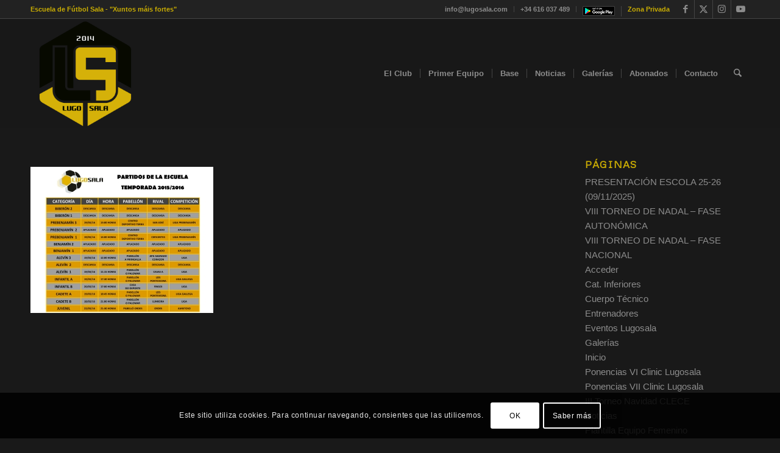

--- FILE ---
content_type: text/html; charset=utf-8
request_url: https://www.google.com/recaptcha/api2/anchor?ar=1&k=6LfHN8EUAAAAAGL9r2FRkWmdkRoFCnyC5TiaDguN&co=aHR0cHM6Ly9sdWdvc2FsYS5jb206NDQz&hl=es&v=PoyoqOPhxBO7pBk68S4YbpHZ&size=invisible&anchor-ms=20000&execute-ms=30000&cb=ch2fl5om0rjs
body_size: 48971
content:
<!DOCTYPE HTML><html dir="ltr" lang="es"><head><meta http-equiv="Content-Type" content="text/html; charset=UTF-8">
<meta http-equiv="X-UA-Compatible" content="IE=edge">
<title>reCAPTCHA</title>
<style type="text/css">
/* cyrillic-ext */
@font-face {
  font-family: 'Roboto';
  font-style: normal;
  font-weight: 400;
  font-stretch: 100%;
  src: url(//fonts.gstatic.com/s/roboto/v48/KFO7CnqEu92Fr1ME7kSn66aGLdTylUAMa3GUBHMdazTgWw.woff2) format('woff2');
  unicode-range: U+0460-052F, U+1C80-1C8A, U+20B4, U+2DE0-2DFF, U+A640-A69F, U+FE2E-FE2F;
}
/* cyrillic */
@font-face {
  font-family: 'Roboto';
  font-style: normal;
  font-weight: 400;
  font-stretch: 100%;
  src: url(//fonts.gstatic.com/s/roboto/v48/KFO7CnqEu92Fr1ME7kSn66aGLdTylUAMa3iUBHMdazTgWw.woff2) format('woff2');
  unicode-range: U+0301, U+0400-045F, U+0490-0491, U+04B0-04B1, U+2116;
}
/* greek-ext */
@font-face {
  font-family: 'Roboto';
  font-style: normal;
  font-weight: 400;
  font-stretch: 100%;
  src: url(//fonts.gstatic.com/s/roboto/v48/KFO7CnqEu92Fr1ME7kSn66aGLdTylUAMa3CUBHMdazTgWw.woff2) format('woff2');
  unicode-range: U+1F00-1FFF;
}
/* greek */
@font-face {
  font-family: 'Roboto';
  font-style: normal;
  font-weight: 400;
  font-stretch: 100%;
  src: url(//fonts.gstatic.com/s/roboto/v48/KFO7CnqEu92Fr1ME7kSn66aGLdTylUAMa3-UBHMdazTgWw.woff2) format('woff2');
  unicode-range: U+0370-0377, U+037A-037F, U+0384-038A, U+038C, U+038E-03A1, U+03A3-03FF;
}
/* math */
@font-face {
  font-family: 'Roboto';
  font-style: normal;
  font-weight: 400;
  font-stretch: 100%;
  src: url(//fonts.gstatic.com/s/roboto/v48/KFO7CnqEu92Fr1ME7kSn66aGLdTylUAMawCUBHMdazTgWw.woff2) format('woff2');
  unicode-range: U+0302-0303, U+0305, U+0307-0308, U+0310, U+0312, U+0315, U+031A, U+0326-0327, U+032C, U+032F-0330, U+0332-0333, U+0338, U+033A, U+0346, U+034D, U+0391-03A1, U+03A3-03A9, U+03B1-03C9, U+03D1, U+03D5-03D6, U+03F0-03F1, U+03F4-03F5, U+2016-2017, U+2034-2038, U+203C, U+2040, U+2043, U+2047, U+2050, U+2057, U+205F, U+2070-2071, U+2074-208E, U+2090-209C, U+20D0-20DC, U+20E1, U+20E5-20EF, U+2100-2112, U+2114-2115, U+2117-2121, U+2123-214F, U+2190, U+2192, U+2194-21AE, U+21B0-21E5, U+21F1-21F2, U+21F4-2211, U+2213-2214, U+2216-22FF, U+2308-230B, U+2310, U+2319, U+231C-2321, U+2336-237A, U+237C, U+2395, U+239B-23B7, U+23D0, U+23DC-23E1, U+2474-2475, U+25AF, U+25B3, U+25B7, U+25BD, U+25C1, U+25CA, U+25CC, U+25FB, U+266D-266F, U+27C0-27FF, U+2900-2AFF, U+2B0E-2B11, U+2B30-2B4C, U+2BFE, U+3030, U+FF5B, U+FF5D, U+1D400-1D7FF, U+1EE00-1EEFF;
}
/* symbols */
@font-face {
  font-family: 'Roboto';
  font-style: normal;
  font-weight: 400;
  font-stretch: 100%;
  src: url(//fonts.gstatic.com/s/roboto/v48/KFO7CnqEu92Fr1ME7kSn66aGLdTylUAMaxKUBHMdazTgWw.woff2) format('woff2');
  unicode-range: U+0001-000C, U+000E-001F, U+007F-009F, U+20DD-20E0, U+20E2-20E4, U+2150-218F, U+2190, U+2192, U+2194-2199, U+21AF, U+21E6-21F0, U+21F3, U+2218-2219, U+2299, U+22C4-22C6, U+2300-243F, U+2440-244A, U+2460-24FF, U+25A0-27BF, U+2800-28FF, U+2921-2922, U+2981, U+29BF, U+29EB, U+2B00-2BFF, U+4DC0-4DFF, U+FFF9-FFFB, U+10140-1018E, U+10190-1019C, U+101A0, U+101D0-101FD, U+102E0-102FB, U+10E60-10E7E, U+1D2C0-1D2D3, U+1D2E0-1D37F, U+1F000-1F0FF, U+1F100-1F1AD, U+1F1E6-1F1FF, U+1F30D-1F30F, U+1F315, U+1F31C, U+1F31E, U+1F320-1F32C, U+1F336, U+1F378, U+1F37D, U+1F382, U+1F393-1F39F, U+1F3A7-1F3A8, U+1F3AC-1F3AF, U+1F3C2, U+1F3C4-1F3C6, U+1F3CA-1F3CE, U+1F3D4-1F3E0, U+1F3ED, U+1F3F1-1F3F3, U+1F3F5-1F3F7, U+1F408, U+1F415, U+1F41F, U+1F426, U+1F43F, U+1F441-1F442, U+1F444, U+1F446-1F449, U+1F44C-1F44E, U+1F453, U+1F46A, U+1F47D, U+1F4A3, U+1F4B0, U+1F4B3, U+1F4B9, U+1F4BB, U+1F4BF, U+1F4C8-1F4CB, U+1F4D6, U+1F4DA, U+1F4DF, U+1F4E3-1F4E6, U+1F4EA-1F4ED, U+1F4F7, U+1F4F9-1F4FB, U+1F4FD-1F4FE, U+1F503, U+1F507-1F50B, U+1F50D, U+1F512-1F513, U+1F53E-1F54A, U+1F54F-1F5FA, U+1F610, U+1F650-1F67F, U+1F687, U+1F68D, U+1F691, U+1F694, U+1F698, U+1F6AD, U+1F6B2, U+1F6B9-1F6BA, U+1F6BC, U+1F6C6-1F6CF, U+1F6D3-1F6D7, U+1F6E0-1F6EA, U+1F6F0-1F6F3, U+1F6F7-1F6FC, U+1F700-1F7FF, U+1F800-1F80B, U+1F810-1F847, U+1F850-1F859, U+1F860-1F887, U+1F890-1F8AD, U+1F8B0-1F8BB, U+1F8C0-1F8C1, U+1F900-1F90B, U+1F93B, U+1F946, U+1F984, U+1F996, U+1F9E9, U+1FA00-1FA6F, U+1FA70-1FA7C, U+1FA80-1FA89, U+1FA8F-1FAC6, U+1FACE-1FADC, U+1FADF-1FAE9, U+1FAF0-1FAF8, U+1FB00-1FBFF;
}
/* vietnamese */
@font-face {
  font-family: 'Roboto';
  font-style: normal;
  font-weight: 400;
  font-stretch: 100%;
  src: url(//fonts.gstatic.com/s/roboto/v48/KFO7CnqEu92Fr1ME7kSn66aGLdTylUAMa3OUBHMdazTgWw.woff2) format('woff2');
  unicode-range: U+0102-0103, U+0110-0111, U+0128-0129, U+0168-0169, U+01A0-01A1, U+01AF-01B0, U+0300-0301, U+0303-0304, U+0308-0309, U+0323, U+0329, U+1EA0-1EF9, U+20AB;
}
/* latin-ext */
@font-face {
  font-family: 'Roboto';
  font-style: normal;
  font-weight: 400;
  font-stretch: 100%;
  src: url(//fonts.gstatic.com/s/roboto/v48/KFO7CnqEu92Fr1ME7kSn66aGLdTylUAMa3KUBHMdazTgWw.woff2) format('woff2');
  unicode-range: U+0100-02BA, U+02BD-02C5, U+02C7-02CC, U+02CE-02D7, U+02DD-02FF, U+0304, U+0308, U+0329, U+1D00-1DBF, U+1E00-1E9F, U+1EF2-1EFF, U+2020, U+20A0-20AB, U+20AD-20C0, U+2113, U+2C60-2C7F, U+A720-A7FF;
}
/* latin */
@font-face {
  font-family: 'Roboto';
  font-style: normal;
  font-weight: 400;
  font-stretch: 100%;
  src: url(//fonts.gstatic.com/s/roboto/v48/KFO7CnqEu92Fr1ME7kSn66aGLdTylUAMa3yUBHMdazQ.woff2) format('woff2');
  unicode-range: U+0000-00FF, U+0131, U+0152-0153, U+02BB-02BC, U+02C6, U+02DA, U+02DC, U+0304, U+0308, U+0329, U+2000-206F, U+20AC, U+2122, U+2191, U+2193, U+2212, U+2215, U+FEFF, U+FFFD;
}
/* cyrillic-ext */
@font-face {
  font-family: 'Roboto';
  font-style: normal;
  font-weight: 500;
  font-stretch: 100%;
  src: url(//fonts.gstatic.com/s/roboto/v48/KFO7CnqEu92Fr1ME7kSn66aGLdTylUAMa3GUBHMdazTgWw.woff2) format('woff2');
  unicode-range: U+0460-052F, U+1C80-1C8A, U+20B4, U+2DE0-2DFF, U+A640-A69F, U+FE2E-FE2F;
}
/* cyrillic */
@font-face {
  font-family: 'Roboto';
  font-style: normal;
  font-weight: 500;
  font-stretch: 100%;
  src: url(//fonts.gstatic.com/s/roboto/v48/KFO7CnqEu92Fr1ME7kSn66aGLdTylUAMa3iUBHMdazTgWw.woff2) format('woff2');
  unicode-range: U+0301, U+0400-045F, U+0490-0491, U+04B0-04B1, U+2116;
}
/* greek-ext */
@font-face {
  font-family: 'Roboto';
  font-style: normal;
  font-weight: 500;
  font-stretch: 100%;
  src: url(//fonts.gstatic.com/s/roboto/v48/KFO7CnqEu92Fr1ME7kSn66aGLdTylUAMa3CUBHMdazTgWw.woff2) format('woff2');
  unicode-range: U+1F00-1FFF;
}
/* greek */
@font-face {
  font-family: 'Roboto';
  font-style: normal;
  font-weight: 500;
  font-stretch: 100%;
  src: url(//fonts.gstatic.com/s/roboto/v48/KFO7CnqEu92Fr1ME7kSn66aGLdTylUAMa3-UBHMdazTgWw.woff2) format('woff2');
  unicode-range: U+0370-0377, U+037A-037F, U+0384-038A, U+038C, U+038E-03A1, U+03A3-03FF;
}
/* math */
@font-face {
  font-family: 'Roboto';
  font-style: normal;
  font-weight: 500;
  font-stretch: 100%;
  src: url(//fonts.gstatic.com/s/roboto/v48/KFO7CnqEu92Fr1ME7kSn66aGLdTylUAMawCUBHMdazTgWw.woff2) format('woff2');
  unicode-range: U+0302-0303, U+0305, U+0307-0308, U+0310, U+0312, U+0315, U+031A, U+0326-0327, U+032C, U+032F-0330, U+0332-0333, U+0338, U+033A, U+0346, U+034D, U+0391-03A1, U+03A3-03A9, U+03B1-03C9, U+03D1, U+03D5-03D6, U+03F0-03F1, U+03F4-03F5, U+2016-2017, U+2034-2038, U+203C, U+2040, U+2043, U+2047, U+2050, U+2057, U+205F, U+2070-2071, U+2074-208E, U+2090-209C, U+20D0-20DC, U+20E1, U+20E5-20EF, U+2100-2112, U+2114-2115, U+2117-2121, U+2123-214F, U+2190, U+2192, U+2194-21AE, U+21B0-21E5, U+21F1-21F2, U+21F4-2211, U+2213-2214, U+2216-22FF, U+2308-230B, U+2310, U+2319, U+231C-2321, U+2336-237A, U+237C, U+2395, U+239B-23B7, U+23D0, U+23DC-23E1, U+2474-2475, U+25AF, U+25B3, U+25B7, U+25BD, U+25C1, U+25CA, U+25CC, U+25FB, U+266D-266F, U+27C0-27FF, U+2900-2AFF, U+2B0E-2B11, U+2B30-2B4C, U+2BFE, U+3030, U+FF5B, U+FF5D, U+1D400-1D7FF, U+1EE00-1EEFF;
}
/* symbols */
@font-face {
  font-family: 'Roboto';
  font-style: normal;
  font-weight: 500;
  font-stretch: 100%;
  src: url(//fonts.gstatic.com/s/roboto/v48/KFO7CnqEu92Fr1ME7kSn66aGLdTylUAMaxKUBHMdazTgWw.woff2) format('woff2');
  unicode-range: U+0001-000C, U+000E-001F, U+007F-009F, U+20DD-20E0, U+20E2-20E4, U+2150-218F, U+2190, U+2192, U+2194-2199, U+21AF, U+21E6-21F0, U+21F3, U+2218-2219, U+2299, U+22C4-22C6, U+2300-243F, U+2440-244A, U+2460-24FF, U+25A0-27BF, U+2800-28FF, U+2921-2922, U+2981, U+29BF, U+29EB, U+2B00-2BFF, U+4DC0-4DFF, U+FFF9-FFFB, U+10140-1018E, U+10190-1019C, U+101A0, U+101D0-101FD, U+102E0-102FB, U+10E60-10E7E, U+1D2C0-1D2D3, U+1D2E0-1D37F, U+1F000-1F0FF, U+1F100-1F1AD, U+1F1E6-1F1FF, U+1F30D-1F30F, U+1F315, U+1F31C, U+1F31E, U+1F320-1F32C, U+1F336, U+1F378, U+1F37D, U+1F382, U+1F393-1F39F, U+1F3A7-1F3A8, U+1F3AC-1F3AF, U+1F3C2, U+1F3C4-1F3C6, U+1F3CA-1F3CE, U+1F3D4-1F3E0, U+1F3ED, U+1F3F1-1F3F3, U+1F3F5-1F3F7, U+1F408, U+1F415, U+1F41F, U+1F426, U+1F43F, U+1F441-1F442, U+1F444, U+1F446-1F449, U+1F44C-1F44E, U+1F453, U+1F46A, U+1F47D, U+1F4A3, U+1F4B0, U+1F4B3, U+1F4B9, U+1F4BB, U+1F4BF, U+1F4C8-1F4CB, U+1F4D6, U+1F4DA, U+1F4DF, U+1F4E3-1F4E6, U+1F4EA-1F4ED, U+1F4F7, U+1F4F9-1F4FB, U+1F4FD-1F4FE, U+1F503, U+1F507-1F50B, U+1F50D, U+1F512-1F513, U+1F53E-1F54A, U+1F54F-1F5FA, U+1F610, U+1F650-1F67F, U+1F687, U+1F68D, U+1F691, U+1F694, U+1F698, U+1F6AD, U+1F6B2, U+1F6B9-1F6BA, U+1F6BC, U+1F6C6-1F6CF, U+1F6D3-1F6D7, U+1F6E0-1F6EA, U+1F6F0-1F6F3, U+1F6F7-1F6FC, U+1F700-1F7FF, U+1F800-1F80B, U+1F810-1F847, U+1F850-1F859, U+1F860-1F887, U+1F890-1F8AD, U+1F8B0-1F8BB, U+1F8C0-1F8C1, U+1F900-1F90B, U+1F93B, U+1F946, U+1F984, U+1F996, U+1F9E9, U+1FA00-1FA6F, U+1FA70-1FA7C, U+1FA80-1FA89, U+1FA8F-1FAC6, U+1FACE-1FADC, U+1FADF-1FAE9, U+1FAF0-1FAF8, U+1FB00-1FBFF;
}
/* vietnamese */
@font-face {
  font-family: 'Roboto';
  font-style: normal;
  font-weight: 500;
  font-stretch: 100%;
  src: url(//fonts.gstatic.com/s/roboto/v48/KFO7CnqEu92Fr1ME7kSn66aGLdTylUAMa3OUBHMdazTgWw.woff2) format('woff2');
  unicode-range: U+0102-0103, U+0110-0111, U+0128-0129, U+0168-0169, U+01A0-01A1, U+01AF-01B0, U+0300-0301, U+0303-0304, U+0308-0309, U+0323, U+0329, U+1EA0-1EF9, U+20AB;
}
/* latin-ext */
@font-face {
  font-family: 'Roboto';
  font-style: normal;
  font-weight: 500;
  font-stretch: 100%;
  src: url(//fonts.gstatic.com/s/roboto/v48/KFO7CnqEu92Fr1ME7kSn66aGLdTylUAMa3KUBHMdazTgWw.woff2) format('woff2');
  unicode-range: U+0100-02BA, U+02BD-02C5, U+02C7-02CC, U+02CE-02D7, U+02DD-02FF, U+0304, U+0308, U+0329, U+1D00-1DBF, U+1E00-1E9F, U+1EF2-1EFF, U+2020, U+20A0-20AB, U+20AD-20C0, U+2113, U+2C60-2C7F, U+A720-A7FF;
}
/* latin */
@font-face {
  font-family: 'Roboto';
  font-style: normal;
  font-weight: 500;
  font-stretch: 100%;
  src: url(//fonts.gstatic.com/s/roboto/v48/KFO7CnqEu92Fr1ME7kSn66aGLdTylUAMa3yUBHMdazQ.woff2) format('woff2');
  unicode-range: U+0000-00FF, U+0131, U+0152-0153, U+02BB-02BC, U+02C6, U+02DA, U+02DC, U+0304, U+0308, U+0329, U+2000-206F, U+20AC, U+2122, U+2191, U+2193, U+2212, U+2215, U+FEFF, U+FFFD;
}
/* cyrillic-ext */
@font-face {
  font-family: 'Roboto';
  font-style: normal;
  font-weight: 900;
  font-stretch: 100%;
  src: url(//fonts.gstatic.com/s/roboto/v48/KFO7CnqEu92Fr1ME7kSn66aGLdTylUAMa3GUBHMdazTgWw.woff2) format('woff2');
  unicode-range: U+0460-052F, U+1C80-1C8A, U+20B4, U+2DE0-2DFF, U+A640-A69F, U+FE2E-FE2F;
}
/* cyrillic */
@font-face {
  font-family: 'Roboto';
  font-style: normal;
  font-weight: 900;
  font-stretch: 100%;
  src: url(//fonts.gstatic.com/s/roboto/v48/KFO7CnqEu92Fr1ME7kSn66aGLdTylUAMa3iUBHMdazTgWw.woff2) format('woff2');
  unicode-range: U+0301, U+0400-045F, U+0490-0491, U+04B0-04B1, U+2116;
}
/* greek-ext */
@font-face {
  font-family: 'Roboto';
  font-style: normal;
  font-weight: 900;
  font-stretch: 100%;
  src: url(//fonts.gstatic.com/s/roboto/v48/KFO7CnqEu92Fr1ME7kSn66aGLdTylUAMa3CUBHMdazTgWw.woff2) format('woff2');
  unicode-range: U+1F00-1FFF;
}
/* greek */
@font-face {
  font-family: 'Roboto';
  font-style: normal;
  font-weight: 900;
  font-stretch: 100%;
  src: url(//fonts.gstatic.com/s/roboto/v48/KFO7CnqEu92Fr1ME7kSn66aGLdTylUAMa3-UBHMdazTgWw.woff2) format('woff2');
  unicode-range: U+0370-0377, U+037A-037F, U+0384-038A, U+038C, U+038E-03A1, U+03A3-03FF;
}
/* math */
@font-face {
  font-family: 'Roboto';
  font-style: normal;
  font-weight: 900;
  font-stretch: 100%;
  src: url(//fonts.gstatic.com/s/roboto/v48/KFO7CnqEu92Fr1ME7kSn66aGLdTylUAMawCUBHMdazTgWw.woff2) format('woff2');
  unicode-range: U+0302-0303, U+0305, U+0307-0308, U+0310, U+0312, U+0315, U+031A, U+0326-0327, U+032C, U+032F-0330, U+0332-0333, U+0338, U+033A, U+0346, U+034D, U+0391-03A1, U+03A3-03A9, U+03B1-03C9, U+03D1, U+03D5-03D6, U+03F0-03F1, U+03F4-03F5, U+2016-2017, U+2034-2038, U+203C, U+2040, U+2043, U+2047, U+2050, U+2057, U+205F, U+2070-2071, U+2074-208E, U+2090-209C, U+20D0-20DC, U+20E1, U+20E5-20EF, U+2100-2112, U+2114-2115, U+2117-2121, U+2123-214F, U+2190, U+2192, U+2194-21AE, U+21B0-21E5, U+21F1-21F2, U+21F4-2211, U+2213-2214, U+2216-22FF, U+2308-230B, U+2310, U+2319, U+231C-2321, U+2336-237A, U+237C, U+2395, U+239B-23B7, U+23D0, U+23DC-23E1, U+2474-2475, U+25AF, U+25B3, U+25B7, U+25BD, U+25C1, U+25CA, U+25CC, U+25FB, U+266D-266F, U+27C0-27FF, U+2900-2AFF, U+2B0E-2B11, U+2B30-2B4C, U+2BFE, U+3030, U+FF5B, U+FF5D, U+1D400-1D7FF, U+1EE00-1EEFF;
}
/* symbols */
@font-face {
  font-family: 'Roboto';
  font-style: normal;
  font-weight: 900;
  font-stretch: 100%;
  src: url(//fonts.gstatic.com/s/roboto/v48/KFO7CnqEu92Fr1ME7kSn66aGLdTylUAMaxKUBHMdazTgWw.woff2) format('woff2');
  unicode-range: U+0001-000C, U+000E-001F, U+007F-009F, U+20DD-20E0, U+20E2-20E4, U+2150-218F, U+2190, U+2192, U+2194-2199, U+21AF, U+21E6-21F0, U+21F3, U+2218-2219, U+2299, U+22C4-22C6, U+2300-243F, U+2440-244A, U+2460-24FF, U+25A0-27BF, U+2800-28FF, U+2921-2922, U+2981, U+29BF, U+29EB, U+2B00-2BFF, U+4DC0-4DFF, U+FFF9-FFFB, U+10140-1018E, U+10190-1019C, U+101A0, U+101D0-101FD, U+102E0-102FB, U+10E60-10E7E, U+1D2C0-1D2D3, U+1D2E0-1D37F, U+1F000-1F0FF, U+1F100-1F1AD, U+1F1E6-1F1FF, U+1F30D-1F30F, U+1F315, U+1F31C, U+1F31E, U+1F320-1F32C, U+1F336, U+1F378, U+1F37D, U+1F382, U+1F393-1F39F, U+1F3A7-1F3A8, U+1F3AC-1F3AF, U+1F3C2, U+1F3C4-1F3C6, U+1F3CA-1F3CE, U+1F3D4-1F3E0, U+1F3ED, U+1F3F1-1F3F3, U+1F3F5-1F3F7, U+1F408, U+1F415, U+1F41F, U+1F426, U+1F43F, U+1F441-1F442, U+1F444, U+1F446-1F449, U+1F44C-1F44E, U+1F453, U+1F46A, U+1F47D, U+1F4A3, U+1F4B0, U+1F4B3, U+1F4B9, U+1F4BB, U+1F4BF, U+1F4C8-1F4CB, U+1F4D6, U+1F4DA, U+1F4DF, U+1F4E3-1F4E6, U+1F4EA-1F4ED, U+1F4F7, U+1F4F9-1F4FB, U+1F4FD-1F4FE, U+1F503, U+1F507-1F50B, U+1F50D, U+1F512-1F513, U+1F53E-1F54A, U+1F54F-1F5FA, U+1F610, U+1F650-1F67F, U+1F687, U+1F68D, U+1F691, U+1F694, U+1F698, U+1F6AD, U+1F6B2, U+1F6B9-1F6BA, U+1F6BC, U+1F6C6-1F6CF, U+1F6D3-1F6D7, U+1F6E0-1F6EA, U+1F6F0-1F6F3, U+1F6F7-1F6FC, U+1F700-1F7FF, U+1F800-1F80B, U+1F810-1F847, U+1F850-1F859, U+1F860-1F887, U+1F890-1F8AD, U+1F8B0-1F8BB, U+1F8C0-1F8C1, U+1F900-1F90B, U+1F93B, U+1F946, U+1F984, U+1F996, U+1F9E9, U+1FA00-1FA6F, U+1FA70-1FA7C, U+1FA80-1FA89, U+1FA8F-1FAC6, U+1FACE-1FADC, U+1FADF-1FAE9, U+1FAF0-1FAF8, U+1FB00-1FBFF;
}
/* vietnamese */
@font-face {
  font-family: 'Roboto';
  font-style: normal;
  font-weight: 900;
  font-stretch: 100%;
  src: url(//fonts.gstatic.com/s/roboto/v48/KFO7CnqEu92Fr1ME7kSn66aGLdTylUAMa3OUBHMdazTgWw.woff2) format('woff2');
  unicode-range: U+0102-0103, U+0110-0111, U+0128-0129, U+0168-0169, U+01A0-01A1, U+01AF-01B0, U+0300-0301, U+0303-0304, U+0308-0309, U+0323, U+0329, U+1EA0-1EF9, U+20AB;
}
/* latin-ext */
@font-face {
  font-family: 'Roboto';
  font-style: normal;
  font-weight: 900;
  font-stretch: 100%;
  src: url(//fonts.gstatic.com/s/roboto/v48/KFO7CnqEu92Fr1ME7kSn66aGLdTylUAMa3KUBHMdazTgWw.woff2) format('woff2');
  unicode-range: U+0100-02BA, U+02BD-02C5, U+02C7-02CC, U+02CE-02D7, U+02DD-02FF, U+0304, U+0308, U+0329, U+1D00-1DBF, U+1E00-1E9F, U+1EF2-1EFF, U+2020, U+20A0-20AB, U+20AD-20C0, U+2113, U+2C60-2C7F, U+A720-A7FF;
}
/* latin */
@font-face {
  font-family: 'Roboto';
  font-style: normal;
  font-weight: 900;
  font-stretch: 100%;
  src: url(//fonts.gstatic.com/s/roboto/v48/KFO7CnqEu92Fr1ME7kSn66aGLdTylUAMa3yUBHMdazQ.woff2) format('woff2');
  unicode-range: U+0000-00FF, U+0131, U+0152-0153, U+02BB-02BC, U+02C6, U+02DA, U+02DC, U+0304, U+0308, U+0329, U+2000-206F, U+20AC, U+2122, U+2191, U+2193, U+2212, U+2215, U+FEFF, U+FFFD;
}

</style>
<link rel="stylesheet" type="text/css" href="https://www.gstatic.com/recaptcha/releases/PoyoqOPhxBO7pBk68S4YbpHZ/styles__ltr.css">
<script nonce="pv6OhWJJYPQFE6F1JBM-LA" type="text/javascript">window['__recaptcha_api'] = 'https://www.google.com/recaptcha/api2/';</script>
<script type="text/javascript" src="https://www.gstatic.com/recaptcha/releases/PoyoqOPhxBO7pBk68S4YbpHZ/recaptcha__es.js" nonce="pv6OhWJJYPQFE6F1JBM-LA">
      
    </script></head>
<body><div id="rc-anchor-alert" class="rc-anchor-alert"></div>
<input type="hidden" id="recaptcha-token" value="[base64]">
<script type="text/javascript" nonce="pv6OhWJJYPQFE6F1JBM-LA">
      recaptcha.anchor.Main.init("[\x22ainput\x22,[\x22bgdata\x22,\x22\x22,\[base64]/[base64]/MjU1Ong/[base64]/[base64]/[base64]/[base64]/[base64]/[base64]/[base64]/[base64]/[base64]/[base64]/[base64]/[base64]/[base64]/[base64]/[base64]\\u003d\x22,\[base64]\x22,\x22C8KAw4/Dl3/DvMOww5fDtMO3w6ZKO8Oxwowjw5kEwp8NRcOgPcO8w6/DjcKtw7vDvnLCvsO0w6TDt8Kiw697eHYZwoTCu1TDhcK4bGR2WsOZUwdow5rDmMO4w5LDgilUwqASw4JgwrzDpsK+CHQVw4LDhcO6Y8ODw4NlHDDCrcOKBDETw4tWXsK/wp7DlSXCgm/CscOYEX3DlMOhw6fDi8OsdmLCrsOOw4EIX2jCmcKwwq5QwoTCgF19UHfDvzzCoMObfQTCl8KKIV9kMsORLcKZK8OwwosYw7zCvwxpKMK6HcOsD8KJH8O5VQnCgFXCrkbDpcKQLsOvKcKpw7RYdMKSe8O8wow/[base64]/DoyUZFBPDuMOXw4nCmcKRwr1bw5vDvCnCrMOOw5vCiUTCqDDCssOOejgpPcOkwrIDwoDDr2sXw7Z+wp5RFsOuw4EXagrCrsK+wohNwogfQMOrOcOxwqxhwpIbw65yw4TClC3DmcOkU1XDlBJmw5/DtsOuw4tTIhfDscKhw49ZwrpWahLCqUlew6vCm1cqwoYtw6PClDrDi8KPVTQGwpAQwo81YMOgw7kBw7PDisKHKTQaWRknbAARKBjDjMKIAlVFw4nDhcONw5bDl8OMw7x/w7jCocOBw5DDhMOTI2Ztw5lFBMORw7HDtxTDuMOaw4AawpxHNMOHFcK4S0HDucKpwrfDsFEVQj4mw6MZdsKtw5zCh8OiYElVw6BUAsOzIl/DgcK0wqZ1PsOEKUHDrMK/G8KACnk5VcKoMjMDISAXwpDDi8O0NcOPwrBwahzChEnCusKjaywYwpkYLMOGMTvDiMKQTTpgw5bDhcK/[base64]/DhsO2bMK7Y8OTHBofwpQ+B1wtwrY+wovDlcOAwrh7YV3DuMObwr3CqmnDkcO2wqprbsOWwpRuAcOpTxPCoSdgwqtXZkzDhBDCiiTCr8OTDMKtJ1vDjsODw6/DtWZWw7rCo8OuwoLDp8O3fMKVC3x/MMKVw4BICQrCi1nDgH7CrcOMB3ETwrttIzxJU8KCwrvDrsOMV2XCuRcHeg87PETDtXBMNTzCp0XCpyJPKnfCg8OCwo7Dn8KuwqLCoXU9w7/Co8K0wrcVBsOqAsKbw4A0w6JCw6fDkMKWwrhGCXZtUsK0Sn0sw7xfwqRFSwtrTzHCmnzCv8K5wqd6HS9Kwq3CrcOww7Iew4zCr8OqwrU2b8OkYnzDriQPSlzDl1PDlsOJw7wQwqtkER9dwq/[base64]/wpXDngvDjsKdSMKTw7dywqkPwrTDgMOUw7vDsCXCnMK/MsKHwrXDu8KGccKfw78gw6kWw6h3K8Krwpk2wos4al3CgErDpMOSfcOzw5jDsmzCgxAbVV/Do8Kgw5jCv8OMw5HCscOOwoDDsBnChUt7wqAKw5PCt8KQwqPDtcOzwpLCo1DDpsObDA1/NCkDw6DDpQfCk8K5csK8WcOjwoPCmMK0EsKGwpfDhk7DusOfMsOPA1HCo3YSwpgswoB3ccK3woXCqTx4wrtdM2lJwqbCmnDCisKYWsO0w6nDsCQyDzDDiSIXWkvDok1dw7wkdcO8wqNwMsKdwpoKwoFkG8K0GsOxw7XDosK9wpcNJijDs1/CiXAOWkEjw4sRwozDscKIw7ovNsKIw4PCr1/[base64]/DmcK9OsOqFkduwrnDriTClsOIw7pfw78lcsOdw7tGw4Z8wpzDmcOTwqkZMHNfw6bDpcKFUsKtbALDjTliwqzCo8KBw4olICtbw7vDvMOeXRx4wq/[base64]/TMKrKSbDgWTDrHR7ZMKOw5zDu8KOwojDrBXDncOTw6vDjmHCnClLw5EJw7IuwqBrw5PDk8KNw6DDrsOjwrUPazstC37CncOswrUoZcKKUVU/w7o7w7LDjcKtwpQ/w6xbwq7CrcOww53Cj8KMw4grO1fDqUbCrT0pw5ULwrxhw4jDhxgJwrMZecK4eMO2wpnCmTd9XsKMPsOKwoROwp9bwr46wr/DuXsiwopuPBh1MMOmSsOXwoXCrVAfRcOMHktLYEpzCTkVw6bCosO1w5VWw7FjZhg9ZMKTw41Fw7AqwoLClBt7w4zCszILwqvDhz0/AlItUBopPxR+w5cLe8KJRMKHFRjDhGXCv8OQwqwmRG3Ch1x1wpLDucORwrLDqsORw4bDicOIwqgGwqzCrWvChcKGYcKYw5w2w48HwrtXDsOBeBXDuxUrw7TCrsOneGvCqB9OwpQKH8Olw4XDgk3Co8KkQQrDqMKYc2XDnMOJGRPDgx/DrX0qT8KIw6wIw4PDpQLChsKFwqrDm8K8S8OIw65NwrDDrsOSwrpbw7nCr8KlX8OFw4YWA8OFf0RUw6DCmsOnwoMdEz/[base64]/DpzLDlDQPScOAwoU8GMKyb1XCthVNw6/[base64]/[base64]/CkhPCo8KNw77DlC/Dv1DCvRM0IcKpUMKBwpFgYWrDvMOqEMKhwpjDgkopwpLDkcOsUHZfwrBlCsKgw5NKw4HDsivDuW7Dh1/[base64]/TMKyXcK+AcK9w5LDlMOEcCwtYMOyIx/[base64]/w6TCvGvDgwvDgcOkTcK1Nk58RUPDpxTDhcK7EWQUTAhXZUrCrSx7XH4Qw7/Co8KbIMKcKgwOw67DqlrDmxbCjcOgw7PCnTQFa8KuwpMuTcKdbSbCqn3CpMKJwohHwpHDmSrCgcKjaFxfw4vDh8O9asOuG8O4w4HDo3PCrCoFQlvCr8OHw6XDp8KSE3XDlcO8wrnCgmxlbTHCm8OKHcKAA2jDmMOVGcOUFVHDkMOhDMKieSvDp8O+LcORw5g/[base64]/CokYmOMKxbSkpB0ZqfwpiBcOnw4DChMKfw6VuwqBebMK/Z8KMwqVbwp/[base64]/[base64]/fMOrw4PDk8Ohwq/CgjPDh8Osw5FiCsOyVsORQhPCgDDCh8KBN1PDrsKHN8KPPF3DgsOJFhoxw5LCjMKCH8OGGmjCuCbDsMKawrTDhEsxc2hlwpk8wqZsw7TCnUXDv8K+wo3DhTwuXx9VwrMAFFlnL2/CmMOZKcOpP2VOQyDDqsK5ZUHDn8KXLnPDgcOfJ8OVwpIhwqQddRvCuMOQwpzCv8OXw5fDlMOuw6rCucOzwoDCg8KVecOkdijDoFDCl8OoYcODwrIleSNWGwHDuwx4WHvCiwwNw5AhRXRLLMOTwrXCsMOWwojCiVDDlFfChGJeQsOEeMKvwqcIMG/Cjl9pwptswpLDtmR3wr3ClT7CjmMBX2/CsSPDjTB3w5k3P8OpMsKCfELDrMOTwqzCmsKMwrjCkcKIBsKtRsKHwoNjwpjDvcKzwqQmwpPDksK9I33CiTc/wozDkgDClGrChMKxwp83wpbCunTCuC5qDMOkw5fCtsORLADCv8O/wpEew47ChBPClMOZfsOdwpPDmsKEwrUSBsOufcKJwqTDogDCisKhwqrCqBfDtw4gR8OYRsKJSsKXw6wfwrHDlCUVLcOywoPChmc/M8Oowq3DvcOTe8Kbwp7DvcOKwoEqYmVgw4lVIMKqwpnDtA8uw6jDtW3CkEHDiMOvw79McMKqw5sVdypFw5nCtXRgT3BPXcKHRMOCdBPDlnPCuGk9CRsNw77CsXsWHsKMDsOyTy/DjlEDC8KXw68Bc8OrwqJ0a8K7wrfDnDFSAXRtQXgzF8OGwrfDgsKgbcOvwopmw7fDuTHCuCldw5fCk3nCk8KTwpUcwrLDkkrCkE5HwoVnw7DCtgQjwoYpw5fDhknCvwMIKUd+Snt/wp7Ci8KIHcOwJWMEecOUw5zCnMOyw4XDrcOFw4h+fj7ClCNaw4YMXsKcwoTDgRLDkMK/w6gOw4/ChMKbeR/CoMKfw6HDuH8LEWrCksO+wrx7JV5ya8OOw6bDicODRnsfw6zCqcOFwqLDq8KwwqY+W8OQOcO+woAJwqnDhT95cQwyAsODeiLCgsOrbSNrw63Dg8Oaw7VUCg/[base64]/DrMKWwoRHe8O6w6UTR8OQw4VuwqFDP8KyInrClWXCkMK4egwJw5M6FX/[base64]/[base64]/[base64]/CisKUwrLDlyHCk03Ctz9yw613wr3DoMOIw5TDuBckwqPDlGTDpMKHw6IZw5PCo2rCl0hMVUorOhXCocKRwrZNwovDsyDDn8OEwog7w7fDtMKYZsKpB8OiSiPCh3R/w4zCl8Ktw5LCmMOIAcKqBCkiw7QhJX/ClMOlw7Vtwp/DjizDnDTCv8ObSMOLw6ctw6pgRnbCoH/DhSp5LC/CtlHCpcKsEWrCjgRww4HDhcOGw4fCnm1sw69MC2rCkipcwo3DoMOIDMOGeCAwJEjCtCPCvsOawpTDlMOlwrHDi8OQw51Uw5LDocOmdgFhwrdDwonDpHnCk8ObwpVMaMOJwrI+McOtwrhNw4Q9fVTDmcKdXcOxT8Oaw6TDs8O2wpMtIUEEwrHDqHRKXF/[base64]/K8OBecK1wphMw44NwpvDrMObw6wBw6fDs0Ilw75IcsKQAmjDlCRxwrtvw7FqFDzDqi1lwqZVPsKTwrtYLcOMwrhRw75TMsKNV20GAcKwGcK4Vm0Cw44mTFXDncOhC8KSw4PCjALDu2/CocOow4zDin5hb8K2w4HDtsKQa8OwwrYgwrHDlMOmGcKUAsOKw7/DnsOoNlUHwqEuOsOnNcOPw7DDhsKfDCczYMOUbMOsw4sjwpjDgcOEC8KMdcKgBkfDjMKbwo5TYMKnPyd/PcO+w71awoUvcsOFEcKOwoJ7woQFw5TDusOccATDr8OUwpw/LmPDnsOwSMOWZkrDrWPDt8O6K1pjAcOiFMKGAjgEXMOXE8OieMKpD8O4OwldKFwvSMO5BgENRmfDpG5Nw7ZUWylDTcOVaWXCoRF/w79pw7Z1cmxkw5jCu8Oza2Z8w4pww5FtwpHCuxfDsAjDvcOdSFnCqmHCj8KhJ8Kcw7EbZsKaAwLDucKvw5/DnGXDhXvDsG8fwqXCkhnDp8OJZ8OOYzd4LE7CksKSwoBiw4o7wo5xw5zDvsKhYcKtc8KYwrZ8dz1zVsO6Vlc3wqsgGUAewrdNwo13VyU8DyJ/wpjDuADDo1TDv8KHwpwhw5rCsTLDr8OPaHnDkG5fwrLCoBB5TxTDggBnw4jDtkMQwqLCl8OSw43Dki/CoWPChV9TSDwrw5vCiSQTwozCvcOEwoTCsnV6wrsLPxLClRtgwpTDssKoAHfClcOyTDLCmBTCnMOUw6XDusKAwq/[base64]/DgMO7HMKOXFw1dHnClcOiw73DmcKBwoXCihbDs3MfwrEiW8Kiwp7DuCjCpMK/NMKCUgbDtsKBXmNjw6PDucKBUhDCkgkUw7fCjnofLVNWKloiwphFehZkw43CnE5gfX/DjXbCncOiwrhCw7nDl8O1O8KDwpgewonCqRIqwqvDrkfCiy1fw5g2w7d2PMKuVsO/BsKLwpVDwo/CvkBjw6nDohJ9wrwvwpd5ecOJw4ZcY8KYEcOyw4JFLMKpfGLCrwzDkcKcw6gNX8OlwrjCnibDmMK6csOwIcKOwqQ4LzJTwqZPwoHCrcOlw5N5w6poL2oMOE7CjcKuacKww6LCtsKtw49QwqUKOsKsGWDCt8K0w4/CtMOGwpgbNcKaXgnCi8Otwr/[base64]/K8KGW8OWwprDl3/Ck8KTW8OQw7LDkSpew49RacOdwrTDgAAPw4Y8woDCpnzDtTwmw6vCpEzDsysiEcKSOj/Do1dTIMKhM1I5C8ObEcODUCfCvxTDusO4RkJ7w5Jawr5FH8KXw4HCkcKpWVTCtcOTw6oiw7EGwoFiBznCqsO/woIWwrjDrgXDvTzCv8KtHMKnVABtUS5Iw6XDvRw3w7LDs8KSwqTDqh1XNWvCkMO8QcKmwqtARUgsYcKfFMOiLiZJUlvDocOXeltZwpxew6wBNcK1wo/DkcOPL8Krw4IqVsOswprCj1zDrShNM39WCcOWwqgTw5R5Og4Iw5XCuBTCvsOFccOZURXCuMKAw704w5QPIcOGAHLDq2DDr8OZwod3GcKvZ1JQw6/CvcO0w4Rgw4HDqMKkcsO2HBNXwo1tJC91wrtbwoHCuljDuhbCm8KewofDvMK/dTzDscKtU2Fpw4PCpSMFwqU+WB1Hw7fDmcKNw4zDuMK6cMK4wpbCmMKpXsO7DsOLA8O/w6kHZcOdb8KKUMOWQEPCs3nCp1DCksOuISHCmsK3V0HDlcOAScK9DcKLR8OiwpTDmmjDrsKowoZJN8KCVcKCKWIQIMOtw5HCncKWw4Uzw5PDmgLCnsOLHijDjMKVYxlEwrfDhcKKwoI5wpvCkB7CvcOJw61owpvCsMKuH8K8w5MzVmIUW2/CmsO2AsKEwq7DoyrDj8KNwonChcKVwo7DlDUIKBPCqCjCmWIlMgtAw7MuV8KEMlhVw5nCrg3DgX3CvsKULsKawoc4bsO/wozCj1bDoiYuw63CpMO7VnsXwq7Cs0VoJ8KtBm/DssKnPcOJwrUEwocTwpwbw6vDgAfCrsKWw4Ydw5bCtcKSw4h5eznCkAfCo8OHw796w7nCuH/CvsOjwpXDqgR0AsKLwqQiw5osw5xSc2XDl31YWRvClsKEwpXChFYbwq0kw5c7w7XCtcOdcMKJEFbDsMOQw6jDusOfJ8KOaTjDlwJfZcKPA2hFw4/[base64]/RQ82w7spVsKrBEjClcOHw5tAwrjDnsOjScK9wrDCpW7CvXtXwqLDssOPw4nDhEjDksObwrHCusOBLcK6FMKmTMKewpnDjMO1FsKJw6/Cp8OTwpU4Xy7Dq3nCoRtuw4ZJD8OLwrxZLcODw4ESQ8KnMMOdwrc6w4RnfwfCjcK8fTXDuF/[base64]/ClgABwr3DmH/[base64]/CpMKnQsKQKzPClsKUNk4aKsKqPVvCo8OVOcKawqrDmn9JwrLCphktIcOEYcK+f2Bww6/[base64]/DtMOOwoHDuzTDvcOew5rDmGQtCWorFg1VUMOwCG9CMgwlCxPCoh3DrFl6w6XDqiMDIMObw7ARw6fCqTHCkh/DrMO+wqxPMhAeEcO4F0XCvsOqKjvDscOjw6d2w6kiIcO2w7dKAsKsZBcnRMOlwpjDtwFQw7TCh0rDgm3CtGvDv8OgwoEnw63CkxzDhgx/[base64]/DrxzCksK5YsOBOcO1woJlwoEjKcKkwqo/W8KKwrkQw7nDiAnCoGwoa0bDrDInW8KZwpbDi8K+VgPDvQVnwo4bwo0Hw4XCjEgDVkzCpcOFwroNwqHDmsKCw5lhfl9gwpPCp8KzwpbDs8K6wp8QXcK5w4jDscKpb8KlKcOcExRSJsOnw6PCjgAYwoLDn1o/[base64]/DgX8sOTLClDpjWMOzwo85Aj1GTBHCocOGOhUhwoXDs1LDssKOw54rCFHDv8OeGlnDmzhFCcK0cTEvw5nDpnnCusKDw41Mw5MlI8OkQ0/Ct8Kqw5gzXl7Ds8KTaQ7DusK/[base64]/[base64]/DsF/DtcKEEGomWgzCixF6w505X8KEw6nCuBlGwplewpfDtB/CqQnCoR3DscOdwr4NZMO6P8OgwrxSwp/CvCLDhsKxwobDvcKHNcOGAcKAEm0vw7jCuGbCoj/[base64]/E0A6w6IjFhnCn8OZGsOww5zCmsOOw5nDpsOxBsOkARbCpcKAGcOLTizDqcKSwrdywpbDnMOMw6PDgQ/[base64]/DlXEWw6zCnsKMccOCwpQCKcKOwqnCqsK2wosiw6HDiMOiw6/Ct8KaZcKLJhjDmMKKw5rCmQHDvHLDmsKowqTDsBxMw7s5w7pKw6PDjcOZTl9nTwHDtMKBCC/CnsOsw7DDrUoJw5HDlH7DjsKiwpTCuELCowcsJH8FwofDpWvCq3x6e8O4wqsFPRDDmxgRSMK/w4vDsEx8wqfClcOoaR/CuWrDrsKWYcObTUHDusOlMzIsRk5HXDRDwoHChFHChj1/[base64]/Dl8OlXwbCh8Kiwq7DjBzCjlrDjMK5w77ClsONwpoKTsKmwpLCqWzDp2rDsn/CtQBmwpZ3w6TDoRfDikIjAMKOQ8KSwopgw4VHCS7CtxBdwqFTIMKlKFAcw6ckw7RWwo5mwqrDjcORw57DpcKkwqEiw7Vdw7XDjMK3dhfCmsO/KcOLwptNc8KCdBkYw6JDw4rCr8KbNhBIwpEqwp/CvG5Kw5oJP3BFCMKWWzrCpsOQw73DsVjCg0IYWjhbHcKmQsKgwqPDkydYcW3CncONKMOFQGpqDT1Tw7/DjUoOIUUGw5nDscOZw5lIwr7DuF8FSSUww7XDtQczwpPDk8Ouw7gow6EwLlTCtcOIeMKVw4ccKsOxwpoSTDzDosO3VMOLfMOHbj/CnGvCsSTDrlTCu8KlW8KzLsOPPnLDujvDlgXDgcOZwp3Cn8KTw6U8bsOgw7BfFwDDrQvCvE7CpG3DgVIecl3CnsOsw4zDuMKQwpHCkkJ0SFHCuFx4dMKPw7jCsMKrw5zCox7DtBkAT1E1KWl8alfDnEXCusKHwoTCkMKXC8ORwpPDqMObeWvDoWzDlHbCicOXKsOYwq/DpMK/w6jDpcK+GWYXwqROw4fDvlR4worCuMOUw4tmw65LwoTDuMOfWA/DiX7Dh8OEwp8uw6c7XcKhw77DjFbDncOsw6DDmcO5eBTDuMKOw7/DkQzChMKzeFHCpC0rw4zCosOWwrs5G8O1w7XCljxEw7Emw7rCmcOZcsOLJyvCicOteH3Cr086wp7Chzw6wrMsw6cMUirDokxMwolwwpg3wq1fwpl/woFKL1DCkW7DhsKbwoLCicKMw58tw6hkwo5rwprCkcOpAhYTw4cwwqgSwrLCkDbDm8OwZcKjHEXDmVgzcMOOUE8HX8KLwofDkj/CoDIQw51bwqHDocKUwrMRHcKpw41bwqxWLTlXw6t1MyERwrLDp1LDgMOcJMOxJcOTOXILfwZOwp/CsMOww6c+Y8Kkw7E5w7spwqXCpMO4GDBPGFDCiMOnw5zCgV3Ct8KOT8KoLcOpXwDCjcKuWMOFPMKrGAHDhz4jcBrChMKfNsOnw4/DjMK6IsOqw6IOw4oywoLDkR9FSynDn0PCjCJjIsOyWMKnccOqbMKAJsKPw6gPw6zDlXXCmMO+eMKWwo/ClW3DksOQw5YXIRUsw4kZwrjCtTvCsB/DuDAdW8OtPMKLw6lOGcO8w7ZJQBXDoHEzwp/[base64]/CrcK8w4bCgQzDkVrChDjCv2DChEAlw6Qhwoc8wo0OwrbDoGgiw4RNwojCkMOtccK6w68hSMK+w7DDn2/Cr3B/ag9xB8O9OEXCvcKhwpFzewfCocKmAcOIMjt0woNyUVVdZkMbwpUmFEJjwoY3w5VRH8Ojw70zIsKKwp/CpA5gZcKyw7/DqsO9dcOBW8OWTkDDkcKCwqIBw755wociWsOUw4w9w7rCu8KsScKvG0/Cr8Kpw4/DrsKzVsOqJcOzw58MwqM7SX85wojDjcOiwqDCnBHDoMONw6dew63CtHPCmD4ofMKWwo3Ciy8Od2zCnmwOJcK1BMKaAcOHJEjDuU4MwonClcKhD0TCpXoEX8OlOMOdwo8jVGHDkA9Xw6vCrWtZwpPDpBMZX8KRdMOmElvChsOvw6LDg3LDnzcPJcOtw7nCgMO/UGrCpMKgfMOZw5QEJEfDhUVxw5XCq3gawpFiwqFAwr3CkcKWwqTCrSIVwqLDkT8jNcKUJA0UU8ORAVJpwqMZw7Z8AR/Di1XCqcOiw5FZw53DiMOTwo5+w5R1w5R2wrbCucOwSMOPFh1oOg7CscKXwpsFwr3DusKuwoklCTQSRVQ7w50RYMOYw7YIVsKdaAsAwofCscK7w7rDoFRzwoMOwpzDlSnDszN+LcKkw7PDsMKzwrJ/bxzDujTCgcK+wpltw7kkw6tywp4nwpUoWxXCuytCfzgOEMK1TGTDicOIJEnCulwVPytaw4EZwq/[base64]/DvsKew53CsgwmAsKqw43CicKOwpFYw7tYNFttZn/CqlrDsnDDqCHCkMKSDsO/wpnDvynDpSctw4JsCMOuNlbCr8KFw7zCkMORF8KcQjt/wrlkwokFw610wpcCTsKHVVk3Lmx0Z8OJSWnCgsKIwrRiwrjDrytJw4Yyw7gowp1eZU1AImMwLsOzZwLCvmrDgMOkcFxKwoDDrcOTw44dwpDDskEWTw8Vw5fCksKfMcOxMMKXw6NGTVfDuhnCs0FMwp9JGsKJw5bDs8K/K8KYRGLDkcOhRsONesKQGlTDr8Krw6XCqVvDjgpiwrg5ZMKvwqIZw6zCk8OJGB7ChsOCw4UMOT9Zw6w/OUlOw4FWQ8OywrvDoMOfWWM0EjjDpMKOwpnDim7Ck8OxV8KvGEzDscKhVX/[base64]/[base64]/OcObZFbChjzDicOWwrEpasKCVsKDwq8WwpFyw4TDiRt+w4gFwoF5EMOkBH0Nw5PCiMKfDhvDj8Oxw7puwqxMwqBCdVPDu1nDj1TClC8OLA97YcKxDMK/w7YqD0rDl8K9w4zClcKFVHbDsjfChcOMFsOMeCDCm8Kjwocqwr8gwpPDtkElwpDDgj3Ck8KtwrZsNAVRwq8ywrDDr8OpfjTDsx/[base64]/DoTlcMEvCv8OAQCt3wqbDrE1iwqJbFMKdIcOWTsOkYy5WCMORw6DCsUwewq1POMKpwrFOQ3rCkcKlwqPCs8O7PMOdcFHCnBtlw6Znw5RVPE3CmMKDWMKbw6ggQsK1a3PCmMKhwoXChlR5w4drdsOKwoRHfcOtb25owr0gwr/[base64]/CjMKcwrHCn8KOU8OHw7lrwrAKW0MqTENMw6xtw4PDlATDq8K+wqnDo8OnwrTDtcOGfQhASAwWbxtgBz7DoMOLwqU/w4IRFMK7YsOEw7vCiMOmPsOfwrbCjWsgGcOFE0HCiEE8w5TDjirCk30dYsO1w6sMw5bChmNtMhPDosK0w40HIMKBw7rDmcOtaMO9wqYobBfDt2bDiBlKw6TCgkAOfcKvHS7DrxgYw7x3dcOgYMKuZ8OSempYwqEtwrx/w7YEwoRrw4DDlgIpaSkGPMK5w6s4NMOjw4PDscOVO8K4w4nDu1ZFBcOLTsK1Tn/Clnt9wopHw63CtGVSEzJtw5PCp1IJwpxTA8OvCcOkOyYvFxBAwqHCg34iw6nComzCtXDDs8KVd3HCnH8cGMKLw41Ow5IeKsOjC1coGcOxd8KWw5gMw6ctF1d7ccO+w43CtcODGcOINmzCrMKZC8Kywo/CtcOswpxMwoHDo8OkwoMRCjA/w67DvsOfXi/DvcO6QsKwwqc6fcK2Y29zPC7Dr8KxRMK9wpzCkMOOU0jCjinDpWzCpSRUY8OsEMKFwrTDq8OxwqNiw7xDIkRDM8Oawr80O8OYbSfCq8KpUEzDnBEzVH9SBW/CpMKCwqgpF2LCucKzfADDugHCnsKDw41jccKMw6vDjMOQZsKMPAbDrMKawqRXw57CucK/[base64]/CoMOjWcKFw4sgwrMzPMKFwrjCgsOpwpcxE8KWw71zwpPCvh7CiMOcw6vCoMKMwptmNcKEXcKzwqjDjxXCnsKTwo4+KisveVDCq8KNQEYlDMKWXC3Cu8Krwr/[base64]/[base64]/Ch3Evw6BuSz1vw4XDpFhkfWzCqjBGw4XCkADCtVMcw7RkNMOWw5TDph7DqMKtw68JwqjCskIUwpVrUcKgTcKse8KBVF3DsQEYI0E8FcOcLXU/wrHCrRzDqsKdw4XCncKheiMow70Xw6l+eFxSwrDDmybCi8O0F37CoW7Cr2vDgsOAGwh3BH4ewoPCg8O9FcK6wp/[base64]/CkxzDuHcPwpQgwrd7wrVhw5HDp8ODw5rDscK6SQjDnyAIXUtSCBQ6wp5YwoEswpZdw6Z5KQ7DvDjCvcKswok/[base64]/DoUgYIcOEw7rDvMOvNgcAJGXCiGbCvHTCoVk5OcOeH8Ohf0vDuHrDqwPDqH/Ch8OmacKHw7HCkMO8wqpVOT3Di8OvHcO1wpbCncKuNsK4QxFXaH3DkMOzDMOqJVcpw5JYw7DDsjIrw4rDlcKVwrgww50dbX4oXB1swplzwrXCs2c4X8KIwqnCuyg0fwLDjAEMBsOVQcKKd3/[base64]/CgsO+BQ9iTcKZdQEvw6ZMw6hXfAYDQ8O8bRBMAMOQHH/[base64]/wqkZw4XCkQd2XsOcIsKNw5h4w6sKQ1DDvsO7woLDvydbw7PCt24Vw7XDqGMnwqTDh2gTwrFWKT7CkWfDh8KDwqbCk8Kewrhxw6XCncKJbwPCpsOUK8KPw4lewql1wp7CoRtQwpY8wqbDizV0wr/DtsOUwp5lR33Cq2ItwpXChxzDqmrDrMO8HsKYVcKewpHCp8KMwrDClMKbOcOOwpnDscKBwrdqw7t8ZwI+VV81R8OvRSfDpcKCSsKow5QmKyZewrZ6FsOQCMKPO8OCw6EUw5xZFMOOw6t5bcKIw6F5w6FJY8O0Q8K7JMKzCiIvw6TCm1jCusOFwr/DlcKECMKjCGJPMW0vM1IVw7RCPGPDqMKrwo0FOUY0wqkyfV7Dr8Opwp/CmUXDrMK9ZcOIKcOGwpI6ZcKXdg0Oe0sgWC3CgwnDk8KvTMKWw6XCqsKuWg7CusKAbAnDq8ONGi87IMKPXcO7wq/DlSPDjsK8w4nDu8OjwonDj2FFJjkfwo0dWAHDiMK6w6oqw4t1wo0iw6jCsMKLFXwowrtKwqvCsnrDvcKGAMO2DMOgwrvCn8KHbG4awowJQncjHcKPw6LCuQjDp8KHwq04C8K4CQchw7fDuV3DlwzCqH/ChcOgwpZwCcOvwqfCr8KSTsKNwrhMw6/[base64]/w7tDw5LDncOYw63CkVTDiMKkG2EdEcKTdz0YUlUYCjrDmj5Ow4jCtU5TGsORS8KIw5vCuUzComo7wokzVsK3CShTw65/H3jDqcKow5ZLwqVUYR7Dm00Pa8KVw5A/McO3ChHCq8KIwqHCt3nDhcOqwopKwqdgQ8OUZMKSw5fDkMKeagXDnMOJw47CksOKOSfCpXTDlCtFwqcJwq3ChcO2WErDk2zCpMOqLiPCsMOQwop7A8Ohw5A4wps0BBgPX8KVIXzCkcKiw7pyw7DDu8OUw7glXx/DjVDDpUh3w7UlwrURNQUFw5BQZmzDkSYkw5/DqMOLfwdQwoFEw4hywqTDqVrCqCXCi8Ogw5HChcKmIR9aMsKpwpLDhS7DmwMWOMOUEsOuw4wpXMOlwoPCtMKBwrjDq8OnDytZZzHDoHXCl8OUwo7CpQoQw4DCoMOnJ2nDncK3ccOvZsKOwofDmXLDqwlVVlDChmIDwp3CuhB8Z8KMCcKkLl7Ds17Cl0k/[base64]/[base64]/STjDgkzChCdQwpPDrcOJNsO6OgMYwqgMwoXDscKOwrTCjMKKw7LCvcKLw5xEw4o3WDMywr8ocMOKw4nDrVJWMxE8dsOFwrPDgcOTGGvDjW7DlCFxHMKxw43Dk8K7wpDCvnILwofCqMOgdsOcwrYVGgjCncO6QggXw7/Dij7Dunh1wptnGWZoZkDDqFrCq8KjBAvDv8OTwrEifsKCwobDvsOmwo3Dn8Kew6jCgFbCiALCpMK9awLCssO7CkDCocOxwqHDt3vDj8KXNhvCmMKtOsKywq7ChgjDlipZw7YrDGHCgMOmDMKhccKtWMOdV8KDwqNxWn7CjzXDmMKLNcKLw7LDiSLConBkw4/DiMOJw5zCi8O+OAzCq8OQw7g0JjrCgcKWBGNrDl/Dp8KOajsgasKdfcODMMKLwqbCl8KWYsOrccKNwpEoZw3CmcOnwrDDk8OEw6cKwoPCtGlLIsOfPDXCgcOnfCBOwrRswrpTX8Kaw747w5h/[base64]/CgcKtwrHCgTUPwpg/[base64]/SDNvF8KEccKpwoQmw4Zzw58BTsOUwr57w5Ixc8KzAMOAwqQPw47CksOWFTISBWDClMO/wo7DqMOWw5nChsK+wrlmLX/Dp8OmW8Oww67CsjdmfcK/[base64]/Dmml+woI4wocWwrHCosOIw7Uhw5nCicKdwpXCuQvDuD3Dsj5Iwql8GHLCuMOXw6rCncKfw53DmMO8c8K6QcO6w6DCl33CucKWwrZfwrzDmlFpw7/CocKUEDwlw7/Cv3PDk1zCgsODwoDDvGgVwqQNwqPCo8OYeMKSMsOUJyJnI387bsK7w487w44odH0VTcOPNGQEIRPDiSl+W8OODRAGLMKuKDHCvUjCinIVw5t+w7LCp8Onw6xbwp3CtCcyChV9wovCm8ODwrTClnLDiTrDssOpwqhAwrvCgQJFw7jCpQ/Dq8K9w5/Dq1oewrB2w7xfw4jDmEbCsEbDlVnDtsKjNRXDtcKHwq/Ds1cPwq4tLcKLwrBLZcKiY8ORw4XCvMOcMyPDisK1w4Bqw5J9w5jCkAJkZz3DmcOZw7XChDVIVcOAwq/Cm8KHIh/DosO1w6F0X8O0wp0nBMK2w5sWIMKsEz/CksK8AsOlNE/CpUt1wr0nbX/CmMKIwqHDhsOqwpjDgcOdeUATwoXDlsK7wrM9Tl7DvsOFPVXDrcOwFlfDmcOFwocMSMO1MsOWwrkyGnfDqsKpwrDDnQPDjMOBwojCimPCqcKLwoEke2FDOg8QwoHDvcOGXxLDh1I/[base64]/DjsObwrjDucK+FsK5DCsnf29UdsOaw4Qbw54qwqYMwoXCoCYLc1pIScKFEsKqTXLCr8OZcEB9wozCv8OCw7bCn23DuHLChMOqwozDoMKTw48XwrHDqMOIw7LCkl9xKsKywrHDs8Olw7oSaMKzw7/CncODwoINLsO7OgTCgVcgwojDpcODBGfDtSFgw45aVgIfUkjCi8OEQgMRw6dUwoAqTCVTaXUrwpvDi8KewoYswq0vFTYjUcO4fzQ2LcOwwq7Di8KqG8O9c8Kww7zCgsKHHsKbEsKqw4U1wo4ewo/DncKKwr48wpVBw5XDlcKbNsKCRsKcfAvDi8KJw7YgClzDsMO4EGjDuBnDpHTCq1wva3XChwzDmmVxN1JfZcOpRsO8w6RbF2rCuwVsFcKSViNWwocIw7LDqMKECcKmwrjCrMK8wqBlw7oYZsK+A0bCrsOaccO4wofCnBPChMKmwrVnHcOZLBjCtMK+CDd2PcOGw4TCuV/[base64]/w60RQXnDrcKqM8KVXQguG8OsdCAPScK4b8KiZFsQasK4w5rDnsKnRMKOcQZaw5DDoTpXw6LCuC/DncKtw503AX/CgcKsRcKyG8OKdsONAitBw4gHw4rCrT/Do8OCESrCtcKuwonDkMOuKsK7F28+FcOHw5nDuRwdbkALwqLDkMOlPcOCH1h5WMO1wofDg8OWw5ZMw5TDssKgJCrDkmQ8fjEBQMOIw45RwqXDux7DiMKGB8O5UMOVRQcgwqcaVTpoA2Z/woB2w5nDqsO9eMKcwpDDlxzCu8OYKMKNw6Vjw7Jew4g4RB9SIjTCoxIoIsO3wqhaQiPDgcOUfV4aw7R/V8OrL8OkcTUBw6wjH8Otw4jCnsKsVhHCicKfDXMhw4kXXi0BT8KhwqzCs3x9M8Oiw7nCssKGwqPDpyHCicOow4/[base64]/[base64]/DMKRwo/[base64]/[base64]/w4zDkirCo2zCn8KXSsO/[base64]/CtlXDlRXDnHvDmMKGax8Nw6LCjHLDg18lWjTCkMOgMMOkwq/CqMOnH8OXw7TDgMOAw5dWLlYJREYcUAJ0w7/DtsOBwr/DkHIpViAkworDiSBFDsO4Wxw4TcO9J1duVS7CncO4wpwkG03DhV7DsGzCvsOye8Ojw6AvYcOJw4rDtWXChDnCtT/DicOGWA\\u003d\\u003d\x22],null,[\x22conf\x22,null,\x226LfHN8EUAAAAAGL9r2FRkWmdkRoFCnyC5TiaDguN\x22,0,null,null,null,1,[21,125,63,73,95,87,41,43,42,83,102,105,109,121],[1017145,565],0,null,null,null,null,0,null,0,null,700,1,null,0,\[base64]/76lBhnEnQkZnOKMAhnM8xEZ\x22,0,0,null,null,1,null,0,0,null,null,null,0],\x22https://lugosala.com:443\x22,null,[3,1,1],null,null,null,1,3600,[\x22https://www.google.com/intl/es/policies/privacy/\x22,\x22https://www.google.com/intl/es/policies/terms/\x22],\x22Q0PU/wjdykADe1yIDF98hXxRket7m+P2VuEDU3eFsS0\\u003d\x22,1,0,null,1,1769037523769,0,0,[146],null,[157],\x22RC-qsTcvL-Rv4qu8A\x22,null,null,null,null,null,\x220dAFcWeA62EiSC-AtPF2qZ6cC-Z8WmsCNqPR1w3Qmg0cEr0cFmVnP4pcjZkwuVp8SlFJMVZXcI4efnywvEtCISBpOeifOpvbVt9g\x22,1769120323884]");
    </script></body></html>